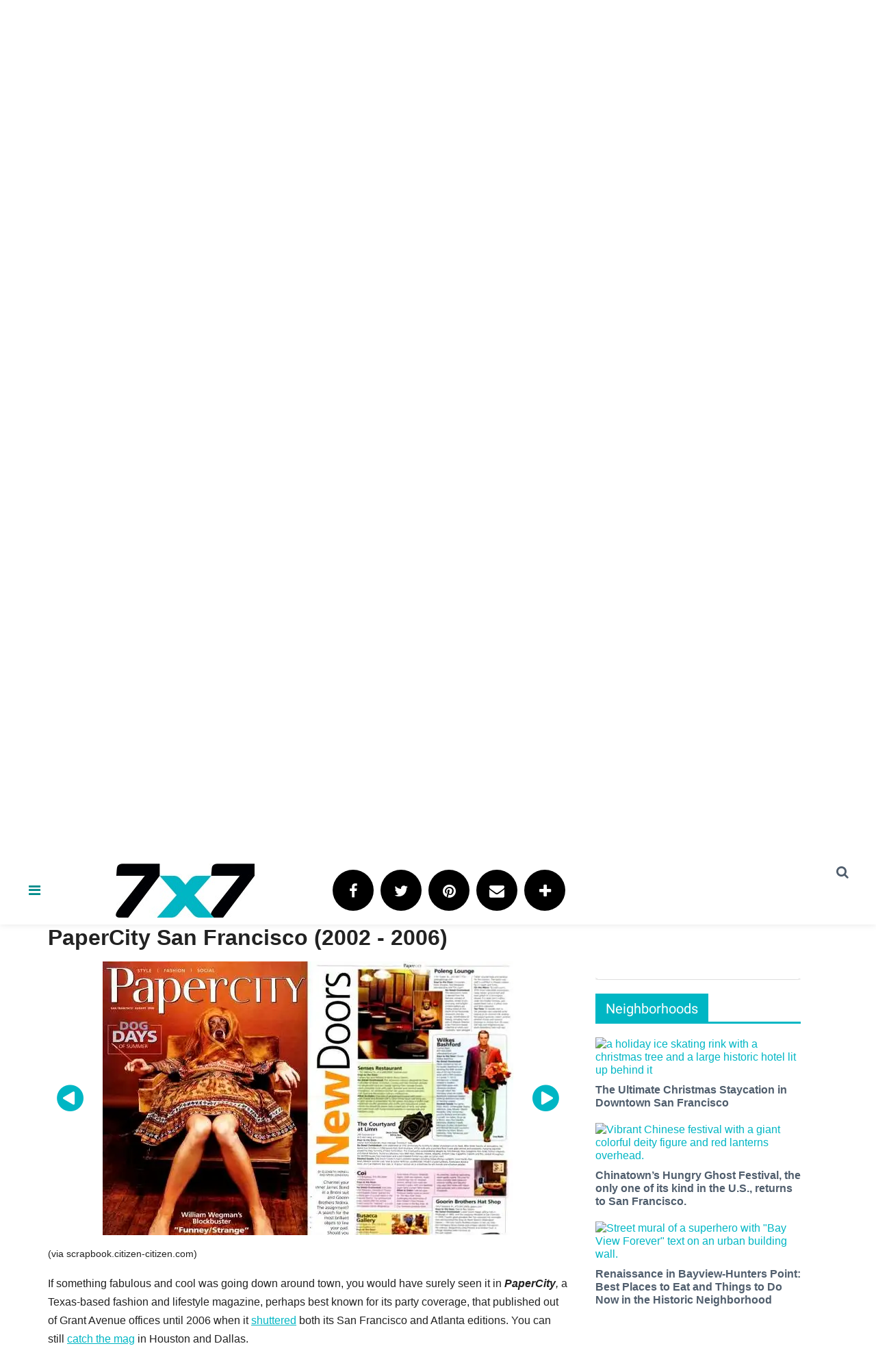

--- FILE ---
content_type: text/html; charset=utf-8
request_url: https://www.google.com/recaptcha/api2/aframe
body_size: 182
content:
<!DOCTYPE HTML><html><head><meta http-equiv="content-type" content="text/html; charset=UTF-8"></head><body><script nonce="7JM7Q2t7g6thVSo_A6Q4MQ">/** Anti-fraud and anti-abuse applications only. See google.com/recaptcha */ try{var clients={'sodar':'https://pagead2.googlesyndication.com/pagead/sodar?'};window.addEventListener("message",function(a){try{if(a.source===window.parent){var b=JSON.parse(a.data);var c=clients[b['id']];if(c){var d=document.createElement('img');d.src=c+b['params']+'&rc='+(localStorage.getItem("rc::a")?sessionStorage.getItem("rc::b"):"");window.document.body.appendChild(d);sessionStorage.setItem("rc::e",parseInt(sessionStorage.getItem("rc::e")||0)+1);localStorage.setItem("rc::h",'1769019600132');}}}catch(b){}});window.parent.postMessage("_grecaptcha_ready", "*");}catch(b){}</script></body></html>

--- FILE ---
content_type: application/javascript; charset=utf-8
request_url: https://fundingchoicesmessages.google.com/f/AGSKWxVZ7FvQZ7uV8id70iY4OgsQlsI0JbYguhHqCdTO8evUFMtoPlkUAigNzN9mK-6bjyb0gImnetkm_Nu6ccOpRjKl3NEAb1686eRRmThCo8P_4_h49sSsB7cgg4DDotfZABZa6epVi86fvcbKfF7PHS_Xvcs8xNiWo4c4d6bxtwqpSTBFAd6UFGzxu4jG/_?img_adv=/generateadtag./spotx_adapter./show_ad./st_prebid.js
body_size: -1289
content:
window['49c7c246-e6c0-43f3-a3cb-2a9d25b7847d'] = true;